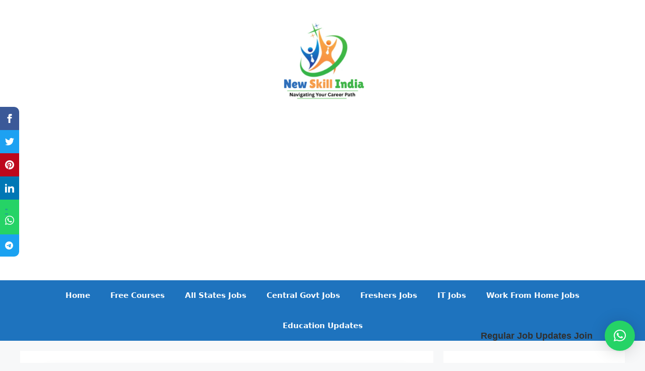

--- FILE ---
content_type: text/html; charset=utf-8
request_url: https://www.google.com/recaptcha/api2/aframe
body_size: 266
content:
<!DOCTYPE HTML><html><head><meta http-equiv="content-type" content="text/html; charset=UTF-8"></head><body><script nonce="miPiXGWSotj7gpN550-1kw">/** Anti-fraud and anti-abuse applications only. See google.com/recaptcha */ try{var clients={'sodar':'https://pagead2.googlesyndication.com/pagead/sodar?'};window.addEventListener("message",function(a){try{if(a.source===window.parent){var b=JSON.parse(a.data);var c=clients[b['id']];if(c){var d=document.createElement('img');d.src=c+b['params']+'&rc='+(localStorage.getItem("rc::a")?sessionStorage.getItem("rc::b"):"");window.document.body.appendChild(d);sessionStorage.setItem("rc::e",parseInt(sessionStorage.getItem("rc::e")||0)+1);localStorage.setItem("rc::h",'1768939300866');}}}catch(b){}});window.parent.postMessage("_grecaptcha_ready", "*");}catch(b){}</script></body></html>